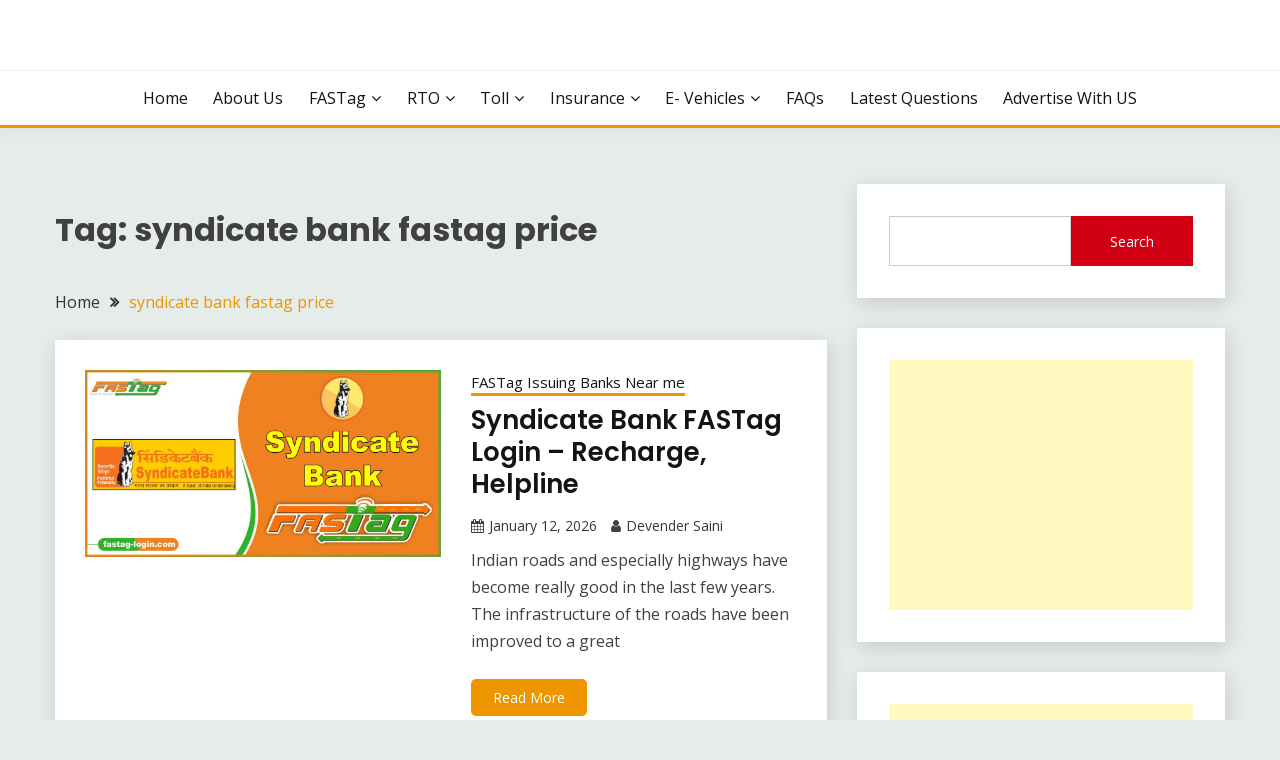

--- FILE ---
content_type: text/html; charset=utf-8
request_url: https://www.google.com/recaptcha/api2/aframe
body_size: 265
content:
<!DOCTYPE HTML><html><head><meta http-equiv="content-type" content="text/html; charset=UTF-8"></head><body><script nonce="xh9cSSIHIugeeff46AE_IA">/** Anti-fraud and anti-abuse applications only. See google.com/recaptcha */ try{var clients={'sodar':'https://pagead2.googlesyndication.com/pagead/sodar?'};window.addEventListener("message",function(a){try{if(a.source===window.parent){var b=JSON.parse(a.data);var c=clients[b['id']];if(c){var d=document.createElement('img');d.src=c+b['params']+'&rc='+(localStorage.getItem("rc::a")?sessionStorage.getItem("rc::b"):"");window.document.body.appendChild(d);sessionStorage.setItem("rc::e",parseInt(sessionStorage.getItem("rc::e")||0)+1);localStorage.setItem("rc::h",'1769178504890');}}}catch(b){}});window.parent.postMessage("_grecaptcha_ready", "*");}catch(b){}</script></body></html>